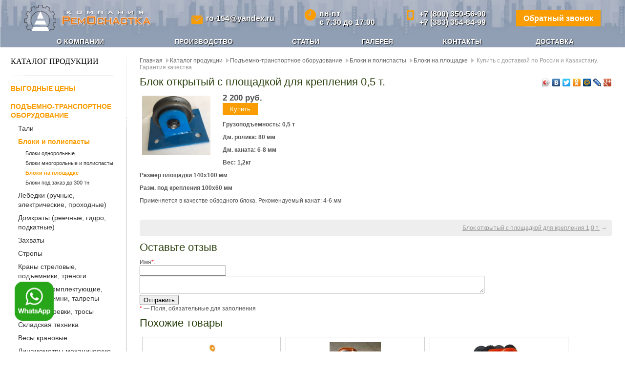

--- FILE ---
content_type: text/html; charset=utf-8
request_url: https://remosnastka.ru/oborudovanie/podyomnoe-transportnoe-pto-gruzovoe/bloki/bloki-na-ploschadke/blok-otkrytyy-s-ploschadkoy-dlya-krepleniya-05-t.html
body_size: 7833
content:
<!DOCTYPE html>
<html lang="ru">
	<head>
		
<link rel="stylesheet" href="https://remosnastka.ru/cache/css/27ec7b1e59fd794f99384091f32a0392.css" type="text/css" media="screen" title="prettyPhoto main stylesheet" charset="utf-8">
<meta name="robots" content="all">
<link rel="alternate" type="application/rss+xml" title="RSS" href="https://remosnastka.ru/news/rss/"><title> Купить с доставкой по России и Казахстану. Гарантия качества</title>
<meta charset="utf-8">
<meta content="Russian" name="language">
<meta content="DIAFAN.CMS http://www.diafan.ru/" name="author">
<meta http-equiv="Content-Type" content="text/html; charset=utf-8">

<meta name="description" content="Блок открытый с площадкой для крепления 500 кг"/>
<meta name="keywords" content="Блок открытый площадочный 500 кг"/>
		<meta name="MobileOptimized" content="360">
		<meta name="viewport" content="width=device-width, initial-scale=1.0, maximum-scale=1.0, user-scalable=0">
        <link rel="apple-touch-icon" sizes="180x180" href="/apple-touch-icon.png">
        <link rel="icon" type="image/png" sizes="32x32" href="/favicon-32x32.png">
        <link rel="icon" type="image/png" sizes="16x16" href="/favicon-16x16.png">
        <link rel="manifest" href="/site.webmanifest">
        <link rel="mask-icon" href="/safari-pinned-tab.svg" color="#5bbad5">
        <meta name="msapplication-TileColor" content="#00aba9">
        <meta name="theme-color" content="#ffffff">
        <link rel="stylesheet" href="https://cdn.jsdelivr.net/gh/fancyapps/fancybox@3.5.7/dist/jquery.fancybox.min.css" />
		<link href="https://remosnastka.ru/cache/css/ae5c14db61067215b98e09e30048bd27.css" rel="stylesheet" type="text/css">
	</head>
<body>
	
			<header class="header">
				<div class="header__container">
					<div class="header__top">
						<div class="header__logo__new"><a href="https://remosnastka.ru/" title=""><img src="https://remosnastka.ru/custom/custom02_02_2017_12_47/img/header__logo__new.png" alt=""></a></div>
						<a href="mailto:ro-154@yandex.ru" class="header__link header__link--mail">ro-154@yandex.ru</a>
						<div class="header__link header__link--time">пн-пт<br/> с 7:30 до 17:00</div>
						<div class="header__phone">
							<a href="tel:+78003505690" class="header__link header__link--phone">+7 (800) 350-56-90</a>
							<a href="tel:+73833548499" class="header__link">+7 (383) 354-84-99</a>
						</div>
						<a data-fancybox="" data-src="#call" href="javascript:;" class="btn header__btn">Обратный звонок</a>
					</div>
					<nav class="header__nav"><ul><li><a href="https://remosnastka.ru/o-kompanii.html">О компании</a></li><li><a href="https://remosnastka.ru/oborudovanie/stropy.html">Производство</a></li><li><a href="https://remosnastka.ru/stati.html">Статьи</a></li><li><a href="https://remosnastka.ru/galereya-rabot.html">Галерея</a></li><li><a href="https://remosnastka.ru/kontakty.html">Контакты</a></li><li><a href="https://remosnastka.ru/dostavka.html">Доставка</a></li></ul></nav>
				</div>
			</header>
		<!--
			<header class="header">
				<div class="header__container">
					<div class="header__content">
						<div class="header__logo"><a href="https://remosnastka.ru/" title=""><img src="https://remosnastka.ru/custom/custom02_02_2017_12_47/img/header__logo.png" alt=""></a></div>
						<nav class="header__nav"><ul><li><a href="https://remosnastka.ru/o-kompanii.html">О компании</a></li><li><a href="https://remosnastka.ru/oborudovanie/stropy.html">Производство</a></li><li><a href="https://remosnastka.ru/stati.html">Статьи</a></li><li><a href="https://remosnastka.ru/galereya-rabot.html">Галерея</a></li><li><a href="https://remosnastka.ru/kontakty.html">Контакты</a></li><li><a href="https://remosnastka.ru/dostavka.html">Доставка</a></li></ul></nav>
					</div>
					<div class="header__contacts">
						<p><a href="tel:83833548499" class="header__contact header__contact_strong">(383) 354-84-99</a></p>
<p><a href="tel:83833513702" class="header__contact header__contact">(383) 351-37-02</a></p>
<p><a href="tel:83833513690" class="header__contact header__contact">(383) 351-36-90</a></p> <p>г.Новосибирск<br/>ул. Планировочная, 18/1, оф.417</p>
<p>бесплатно по РФ <a href="tel:88002008152" class="header__contact header__contact">8-800-350-56-90</a></p>
					</div>
				</div>
			</header>
-->


	<!--<div class="header wrapper">
			<div class="logo"><a href="https://remosnastka.ru/" title="Главная страница">Главная страница</a></div>
			<div class="maillink"><p><span style="background-color: #808080; color: #ff9900;" mce-data-marked="1"> <span style="background-color: #808080; color: #ff9900;" mce-data-marked="1">ro-154@yandex.ru</span></span></p></div>
			<div class="rels"><div class="icq"><p><span class="city-header-phone">г. Москва</span> <span class="header-phone">(800) 350-56-90</span></p>
</div></div>
			<div class="phone"><p><a href="tel:83833548499" class="header__contact header__contact_strong">(383) 354-84-99</a></p>
<p><a href="tel:83833513702" class="header__contact header__contact">(383) 351-37-02</a></p>
<p><a href="tel:83833513690" class="header__contact header__contact">(383) 351-36-90</a></p> <p>г.Новосибирск<br/>ул. Планировочная, 18/1, оф.417</p>
<p>бесплатно по РФ <a href="tel:88002008152" class="header__contact header__contact">8-800-350-56-90</a></p></div>
			<div class="menu"><a class="toggleMenu" href="#">Меню</a><ul class="lvl1 nav"><li><a href="https://remosnastka.ru/o-kompanii.html">О компании</a></li> <li class="firstlevel"><a href="https://remosnastka.ru/oborudovanie/stropy.html">Производство</a><ul><li class="menu_item_2 menu_active_child"><a href="https://remosnastka.ru/oborudovanie/krany-mostovye/konsolnye.html">Краны консольные</a></li><li class="menu_item_2 menu_active_child"><a href="https://remosnastka.ru/oborudovanie/podyomnoe-transportnoe-pto-gruzovoe/krany-mostovye/kran-balki-opornye.html">Кран-балки опорные</a></li><li class="menu_item_2 menu_active_child"><a href="https://remosnastka.ru/oborudovanie/krany-mostovye/kran-balki-podvesnye.html">Кран-балки подвесные</a></li></ul></li><li><a href="https://remosnastka.ru/stati.html">Статьи</a></li><li><a href="https://remosnastka.ru/galereya-rabot.html">Галерея</a></li><li><a href="https://remosnastka.ru/kontakty.html">Контакты</a></li><li><a href="https://remosnastka.ru/dostavka.html">Доставка</a></li></ul></div>
		</div>-->
	<div class="top">	
		<div class="content wrapper">
			<table cellpadding="0" cellspacing="0" width="100%"><tr>
				<td class="col_left sidebar">
					<div class="left_side">
						<div class="h3 title__manu__left">Каталог продукции</div>
						
						<div class="block _pmenu _borders left__menu__block"><ul class="menu"><li><a href="https://remosnastka.ru/">Выгодные цены</a></li><li class="active_child"><a href="https://remosnastka.ru/oborudovanie/podyomnoe-transportnoe-pto-gruzovoe.html"class="active">Подъемно-транспортное оборудование</a><ul class="lvl2"><li class="menu_item_2 menu_active_child"><a href="https://remosnastka.ru/oborudovanie/podyomnoe-transportnoe-pto-gruzovoe/tali.html">Тали</a></li><li class="menu_item_2 menu_active"><a href="https://remosnastka.ru/oborudovanie/podyomnoe-transportnoe-pto-gruzovoe/bloki.html">Блоки и полиспасты</a><ul class="lvl3"><li class="menu_item_3 menu_active_child"><a href="https://remosnastka.ru/oborudovanie/podyomnoe-transportnoe-pto-gruzovoe/bloki/bloki-odnorolnye-.html">Блоки однорольные </a></li><li class="menu_item_3 menu_active_child"><a href="https://remosnastka.ru/oborudovanie/podyomnoe-transportnoe-pto-gruzovoe/bloki/bloki-mnogorolnye-i-polispasty.html">Блоки многорольные и полиспасты</a></li><li class="menu_item_3 menu_active"><a href="https://remosnastka.ru/oborudovanie/podyomnoe-transportnoe-pto-gruzovoe/bloki/bloki-na-ploschadke.html">Блоки на площадке</a></li><li class="menu_item_3 menu_active_child"><a href="https://remosnastka.ru/oborudovanie/podyomnoe-transportnoe-pto-gruzovoe/bloki/bloki-pod-zakaz-do-100-tn.html">Блоки под заказ до 300 тн</a></li></ul></li><li class="menu_item_2 menu_active_child"><a href="https://remosnastka.ru/oborudovanie/podyomnoe-transportnoe-pto-gruzovoe/lebedki.html">Лебедки (ручные, электрические, проходные)</a></li><li class="menu_item_2 menu_active_child"><a href="https://remosnastka.ru/oborudovanie/podyomnoe-transportnoe-pto-gruzovoe/domkraty-reechnye.html">Домкраты  (реечные, гидро, подкатные)</a></li><li class="menu_item_2 menu_active_child"><a href="https://remosnastka.ru/oborudovanie/podyomnoe-transportnoe-pto-gruzovoe/zakhvaty.html">Захваты</a></li><li class="menu_item_2 menu_active_child"><a href="https://remosnastka.ru/oborudovanie/stropy.html">Стропы</a></li><li class="menu_item_2 menu_active_child"><a href="https://remosnastka.ru/oborudovanie/podyomnoe-transportnoe-pto-gruzovoe/krany-strelovye--pioner-podemniki-umelets.html">Краны стреловые, подъемники, треноги </a></li><li class="menu_item_2 menu_active_child"><a href="https://remosnastka.ru/oborudovanie/podyomnoe-transportnoe-pto-gruzovoe/takelazh-i-komplektuyuschie-dlya-strop.html">Такелаж, комплектующие, стяжные ремни, талрепы</a></li><li class="menu_item_2 menu_active_child"><a href="https://remosnastka.ru/oborudovanie/podyomnoe-transportnoe-pto-gruzovoe/kanaty-verevki-trosy.html">Канаты, веревки, тросы</a></li><li class="menu_item_2 menu_active_child"><a href="https://remosnastka.ru/oborudovanie/podyomnoe-transportnoe-pto-gruzovoe/skladskaya-tekhnika.html">Складская техника</a></li><li class="menu_item_2 menu_active_child"><a href="https://remosnastka.ru/oborudovanie/podyomnoe-transportnoe-pto-gruzovoe/vesy-kranovye.html">Весы крановые</a></li><li class="menu_item_2 menu_active_child"><a href="https://remosnastka.ru/oborudovanie/podyomnoe-transportnoe-pto-gruzovoe/dinamometry-mekhanicheskie.html">Динамометры механические</a></li><li class="menu_item_2 menu_active_child"><a href="https://remosnastka.ru/oborudovanie/podyomnoe-transportnoe-pto-gruzovoe/vyshki-tury.html">Вышки-Туры</a></li><li class="menu_item_2 menu_active_child"><a href="https://remosnastka.ru/oborudovanie/podyomnoe-transportnoe-pto-gruzovoe/lestnitsy-stremyanki.html">Лестницы, стремянки</a></li><li class="menu_item_2 menu_active_child"><a href="https://remosnastka.ru/oborudovanie/podyomnoe-transportnoe-pto-gruzovoe/tormoza-kolodochnye-gidrotolkateli.html">Тормоза колодочные, гидротолкатели</a></li><li class="menu_item_2 menu_active_child"><a href="https://remosnastka.ru/oborudovanie/podyomnoe-transportnoe-pto-gruzovoe/krany-mostovye.html">Кран-балки, портальные краны</a></li></ul></li><li><a href="https://remosnastka.ru/oborudovanie/dlya-trub.html">Оборудование для труб</a></li><li><a href="https://remosnastka.ru/oborudovanie/gidravlicheskoe.html">Гидравлическое оборудование</a></li><li><a href="https://remosnastka.ru/oborudovanie/stroitelnoe.html">Строительное оборудование</a></li><li><a href="https://remosnastka.ru/oborudovanie/sibit.html">СИБИТ и СИЛЕКС (автоклавный газобетон)</a></li><li><a href="https://remosnastka.ru/oborudovanie/tekhnicheskie-resheniya.html">Технические решения</a></li></ul></div>
						<div class="search__yandex">
							<div>Поиск по сайту</div>
							<div class="yasearch__block_form__search_line">
	<form action="/yasearch.html/" class="header-search search_form yasearch__block_form" method="GET">
		<div class="search__wrap">
			<input type="text" class="input-group-field yasearch__block_form__query_field" name="q" placeholder="Поиск" autocomplete="off">
			<button type="submit" class="yasearch__block_form__submit"><svg viewBox="0 0 512 512" enable-background="new 0 0 512 512" width="512px" height="512px">
					<path d="M495,466.2L377.2,348.4c29.2-35.6,46.8-81.2,46.8-130.9C424,103.5,331.5,11,217.5,11C103.4,11,11,103.5,11,217.5   S103.4,424,217.5,424c49.7,0,95.2-17.5,130.8-46.7L466.1,495c8,8,20.9,8,28.9,0C503,487.1,503,474.1,495,466.2z M217.5,382.9   C126.2,382.9,52,308.7,52,217.5S126.2,52,217.5,52C308.7,52,383,126.3,383,217.5S308.7,382.9,217.5,382.9z"></path>
				</svg></button>
		</div>
		<div class="yasearch__block_form__phrase_options"></div>
	</form>
</div>





						</div>
						<div class="basket__block__page">
							<br/><a href="https://remosnastka.ru/shop/cart.html?399111"><div class="h3">ВАШ ЗАКАЗ</div></a><div class="cart_block block _pmenu _borders"><span id="show_cart" class="js_show_cart">0 товаров на 0&nbsp;руб.</span></div><br>
						</div>
						<div class="login__block__page">
							<div class="h3">Авторизация</div><div class="login"><form method="post" action="" class="login ajax">
	<input type="hidden" name="action" value="auth">
	<input type="hidden" name="module" value="registration">
	<input type="hidden" name="form_tag" value="registration_auth">
	
	<div><input type="text" name="name" placeholder="Имя пользователя" autocomplete="off"><div>
	
	<div><input type="password" name="pass" placeholder="Пароль" autocomplete="off"><div>

	<br><input type="submit" value="Войти"><br><div class="errors error" style="display:none"></div></form></div>
						</div>
						<div class="block _pmenu _borders hide__mobile__menu"><ul class="menu"><li><a href="https://remosnastka.ru/oborudovanie/podyomnoe-transportnoe-pto-gruzovoe/skladskaya-tekhnika.html">Складская техника</a></li><li><a href="https://remosnastka.ru/news/novosti-kompanii.html">Новости компании</a></li><li><a href="https://remosnastka.ru/tekh-informatsiya.html">Тех. информация</a></li></ul></div>
						<div class="counters"></div>
					</div>
				</td>
				<td class="col_center">
					<div class="right_side index">
						<div class="path" xmlns:v="http://rdf.data-vocabulary.org/#"><span typeof="v:Breadcrumb"><a href="https://remosnastka.ru/" rel="v:url" property="v:title">Главная</a></span><span typeof="v:Breadcrumb"><a href="https://remosnastka.ru/oborudovanie.html" rel="v:url" property="v:title">Каталог продукции</a></span><span typeof="v:Breadcrumb"><a href="https://remosnastka.ru/oborudovanie/podyomnoe-transportnoe-pto-gruzovoe.html" rel="v:url" property="v:title">Подъемно-транспортное оборудование</a></span><span typeof="v:Breadcrumb"><a href="https://remosnastka.ru/oborudovanie/podyomnoe-transportnoe-pto-gruzovoe/bloki.html" rel="v:url" property="v:title">Блоки и полиспасты</a></span><span typeof="v:Breadcrumb"><a href="https://remosnastka.ru/oborudovanie/podyomnoe-transportnoe-pto-gruzovoe/bloki/bloki-na-ploschadke.html" rel="v:url" property="v:title">Блоки на площадке</a></span><h1> Купить с доставкой по России и Казахстану. Гарантия качества</h1></div>
						
							<script type="text/javascript" src="//yandex.st/share/share.js" charset="utf-8"></script>
							<div class="yashare-auto-init" data-yashareL10n="ru" data-yashareType="icon" data-yashareQuickServices="yaru,vkontakte,facebook,twitter,odnoklassniki,moimir,lj,friendfeed,moikrug,gplus" style="float:right;margin:10px 0 0 0;"></div>
						
						<h2>Блок открытый с площадкой для крепления 0,5 т.</h2>
						
						<div class="js_shop_id js_shop shop shop_id shop-item-container"><div class="js_shop_all_img shop_all_img shop-item-big-images"><a class="js_shop_img shop-item-image active" href="https://remosnastka.ru/userfiles/shop/large_shop/5873_blok-otkrytyy-s-ploschadkoy-d.jpg" data-fancybox="gallery1856shop" image_id="5873"><img src="https://remosnastka.ru/userfiles/shop/large_shop/5873_blok-otkrytyy-s-ploschadkoy-d.jpg" alt="Блок открытый с площадкой для крепления 0,5 т." title="Блок открытый с площадкой для крепления 0,5 т. купить" image_id="5873" class="shop_id_img"  loading="lazy"></a></div>
<form method="post" action="" class="js_shop_form shop_form ajax">
<input type="hidden" name="good_id" value="1856">
<input type="hidden" name="module" value="shop">
<input type="hidden" name="action" value=""><div class="js_shop_param_price shop_param_price shop-item-price"><span class="title"></span><span class="price"><span class="js_shop_price" summ="2200" format_price_1="" format_price_2="" format_price_3=" ">2&nbsp;200</span> руб.</span></div><div class="addict-field"><div class="js_shop_form_param shop_form_param"></div></div><div class="js_shop_buy shop_buy to-cart"><input type="button" class="button solid btn-orange" value="Купить" action="buy" ></div><div class="error" style="display:none;"></div></form><div class="shop_text"><p><strong>Грузоподъемность: 0,5 т </strong></p>
<p><strong>Дм. ролика: 80 мм </strong></p>
<p><strong>Дм. каната: 6-8 мм </strong></p>
<p><strong>Вес: 1,2кг&nbsp;</strong></p>
<p><strong><span>Размер площадки 140х100 мм&nbsp;</span></strong></p>
<p><strong><span><span>Разм. под крепления 100х60 мм</span></span></strong></p>
<h3><strong><span><span></span></span></strong></h3>
<p></p>
<p>Применяется в качестве обводного блока. Рекомендуемый канат: 4-6 мм</p></div><div class="clear"></div><table class="rating_and_links"><tr><td align="right"><div class="row"><a href="https://remosnastka.ru/oborudovanie/podyomnoe-transportnoe-pto-gruzovoe/bloki/bloki-na-ploschadke/blok-otkrytyy-s-ploschadkoy-dlya-krepleniya-10-t.html">Блок открытый с площадкой для крепления 1,0 т.</a> &rarr;</div></td></tr></table><div class="clear"></div><div class="comments" style="display:none"><h2>Комментарии</h2></div>
<form method="POST" action="" id="comments" class="ajax" enctype="multipart/form-data">
<input type="hidden" name="module" value="comments">
<input type="hidden" name="action" value="add">
<input type="hidden" name="form_tag" value="comments0">
<input type="hidden" name="parent_id" value="0">
<input type="hidden" name="element_id" value="1856">
<input type="hidden" name="module_name" value="shop">
<input type="hidden" name="element_type" value="element">
<input type="hidden" name="tmpcode" value="8e77b3768b440a281c5101ca7941d5e0"><h2>Оставьте отзыв</h2><div class="comments_form_param1"><div class="infofield">Имя<span style="color:red;">*</span>:</div>
				<input type="text" name="p1" value=""></div><div class="errors error_p1" style="display:none"></div><textarea name="comment" class="inptextarea"></textarea><div class="errors error" style="display:none"></div><br><div style="display:none"><input name="custom_email" value="1" type="checkbox" ></div><input type="submit" value="Отправить" class="button solid"><div class="required_field"><span style="color:red;">*</span> — Поля, обязательные для заполнения</div></form></div><h2>Похожие товары</h2>
	<div class="js_shop_list shop_list"><div class="js_shop shop-item shop"><div class="shop_img shop-photo"><a href="https://remosnastka.ru/oborudovanie/podyomnoe-transportnoe-pto-gruzovoe/tali/tali-elektricheskie/tsepnye-elektricheskie-tali-380v/tal-tsepnaya-elektricheskaya-hhbd-2-tn-6-m.html"><img src="/userfiles/shop/big_pre_tovar/3973_tal-tsepnaya-elektricheskaya-h.jpg" alt="Таль цепная электрическая HHBD 2 тн 6 м" title="Таль цепная электрическая HHBD 2 тн 6 м - низкая цена и доставка по России" image_id="3973" class="js_shop_img"  loading="lazy"></a> </div><div class="shop_name"><a href="https://remosnastka.ru/oborudovanie/podyomnoe-transportnoe-pto-gruzovoe/tali/tali-elektricheskie/tsepnye-elektricheskie-tali-380v/tal-tsepnaya-elektricheskaya-hhbd-2-tn-6-m.html">Таль цепная электрическая HHBD 2 тн 6 м</a></div><div class="shop_anons"><p>Г/п: 2 тн * Высота подъема: 6 м * Вес: 85 кг</p></div>
<form method="post" action="" class="js_shop_form shop_form ajax">
<input type="hidden" name="good_id" value="1927">
<input type="hidden" name="module" value="shop">
<input type="hidden" name="action" value=""><div class="js_shop_param_price shop_param_price shop-item-price"><span class="title"></span><span class="price"><span class="js_shop_price" summ="102560" format_price_1="" format_price_2="" format_price_3=" ">102&nbsp;560</span> руб.</span></div><div class="addict-field"><div class="js_shop_form_param shop_form_param"></div></div><div class="js_shop_buy shop_buy to-cart"><input type="button" class="button solid btn-orange" value="Купить" action="buy" ></div><div class="error" style="display:none;"></div></form></div><div class="js_shop shop-item shop"><div class="shop_img shop-photo"><a href="https://remosnastka.ru/oborudovanie/podyomnoe-transportnoe-pto-gruzovoe/lebedki/ruchnye/jc-e-3000.html"><img src="/userfiles/shop/big_pre_tovar/5417_lebedka-ruchnaya-jc-e-3000.jpg" alt="лебедка 3 тн" title="лебедка с канатом 3 тн" image_id="5417" class="js_shop_img"  loading="lazy"></a> </div><div class="shop_name"><a href="https://remosnastka.ru/oborudovanie/podyomnoe-transportnoe-pto-gruzovoe/lebedki/ruchnye/jc-e-3000.html">Лебедка ручная JC-E-3000</a></div><div class="shop_anons"><p>Тяговое усилие: 3 000 кг *&nbsp;Канатоемкость: 40 м *&nbsp;Дм: 12,5 мм *&nbsp;Масса: 44,3 кг&nbsp;</p></div>
<form method="post" action="" class="js_shop_form shop_form ajax">
<input type="hidden" name="good_id" value="1410">
<input type="hidden" name="module" value="shop">
<input type="hidden" name="action" value=""><div class="js_shop_param_price shop_param_price shop-item-price"><span class="title"></span><span class="price"><span class="js_shop_price" summ="45200" format_price_1="" format_price_2="" format_price_3=" ">45&nbsp;200</span> руб.</span></div><div class="addict-field"><div class="js_shop_form_param shop_form_param"></div></div><div class="js_shop_buy shop_buy to-cart"><input type="button" class="button solid btn-orange" value="Купить" action="buy" ></div><div class="error" style="display:none;"></div></form></div><div class="js_shop shop-item shop"><div class="shop_img shop-photo"><a href="https://remosnastka.ru/oborudovanie/podyomnoe-transportnoe-pto-gruzovoe/tali/tali-ruchnye-tsepnye/mekhanizm-peredvizheniya-tali-telezhka-tsepnaya-ti/telezhka-tsepnaya-privodnaya-ruchnaya-r-tech-2-tn-.html"><img src="/userfiles/shop/big_pre_tovar/2571_kopiya-r-tech-2-tn-podem-3-m.jpeg" alt="каретка для ручной тали 2 тн " title="тележка передвижная для тали цепной R-tech 2 т высота 6 м" image_id="2571" class="js_shop_img"  loading="lazy"></a> </div><div class="shop_name"><a href="https://remosnastka.ru/oborudovanie/podyomnoe-transportnoe-pto-gruzovoe/tali/tali-ruchnye-tsepnye/mekhanizm-peredvizheniya-tali-telezhka-tsepnaya-ti/telezhka-tsepnaya-privodnaya-ruchnaya-r-tech-2-tn-.html">Тележка цепная приводная ручная R-Tech 2 тн подъем 6 м</a></div><div class="shop_anons"><p>Тяговое усилие: 2,0 тн * Длина цепи: 6 м * Масса: 18 кг</p></div>
<form method="post" action="" class="js_shop_form shop_form ajax">
<input type="hidden" name="good_id" value="1375">
<input type="hidden" name="module" value="shop">
<input type="hidden" name="action" value=""><div class="js_shop_param_price shop_param_price shop-item-price"><span class="title"></span><span class="price"><span class="js_shop_price" summ="6728" format_price_1="" format_price_2="" format_price_3=" ">6&nbsp;728</span> руб.</span></div><div class="addict-field"><div class="js_shop_form_param shop_form_param"></div></div><div class="js_shop_buy shop_buy to-cart"><input type="button" class="button solid btn-orange" value="Купить" action="buy" ></div><div class="error" style="display:none;"></div></form></div></div>

					</div>
				</td>
			</tr></table>
		</div>
	</div>
	
	
	<div class="footer">
		<div class="footer-inner">
			<div class="copy"><h3>&copy; ООО Компания &laquo;Ремоснастка&raquo;</h3></div>
			<div class="foot-menu">
				<ul class="menu"><ul><li><a href="https://remosnastka.ru/o-kompanii.html">О компании</a></li><li><a href="https://remosnastka.ru/oborudovanie/stropy.html">Производство</a></li><li><a href="https://remosnastka.ru/stati.html">Статьи</a></li><li><a href="https://remosnastka.ru/galereya-rabot.html">Галерея</a></li><li><a href="https://remosnastka.ru/kontakty.html">Контакты</a></li><li><a href="https://remosnastka.ru/dostavka.html">Доставка</a></li></ul></ul>
			</div>
			<div class="foot-menu-second">
				<ul class="menu"><ul><li><a href="https://remosnastka.ru/oborudovanie/podyomnoe-transportnoe-pto-gruzovoe.html">Подъемно-транспортное оборудование</a></li><li><a href="https://remosnastka.ru/oborudovanie/stroitelnoe.html">Строительное оборудование</a></li><li><a href="https://remosnastka.ru/oborudovanie/gidravlicheskoe.html">Гидравлика</a></li></ul></ul>
			</div>
			<br class="clear" />
			<div class="filialy"><table style="background-color: #bfbabd; width: 100%;" border="0" cellpadding="5">
<tbody>
<tr>
<td style="text-align: left;"><strong>Главный офис:</strong></td>
<td style="text-align: left;"><strong>Филиал в Москве:</strong></td>
</tr>
<tr>
<td style="text-align: left;" valign="top">630032, г. <strong>Новосибирск</strong>, ул. Планировочная, 18/1, оф. 417<br>E-Mail:&nbsp;ro-154@yandex.ru<br>Тел. (383) 354-84-99, 351-37-02, 351-36-90</td>
<td style="text-align: left;" valign="top">115408, г. <strong>Москва</strong>, ул. Алма-Атинская 8 корп. 1 оф. 300<br>Тел/факс: (800) 350-56-90 (бесплатно по России)</td>
</tr>
</tbody>
</table></div>
			<div class="d-copy"></div>
		</div>
	</div>

	<div class="widget__icons">
		<a href="https://wa.me/79529348594" target="_blank"> <img src="/custom/custom02_02_2017_12_47/images/wa.png" width="80" height="80" alt="РемОснастка - whatsapp" title="РемОснастка - whatsapp"> </a>
	</div>

	<a href="#" class="btn-top" title="Наверх"></a>
	
	<div id="call" class="feedback_form modal"><h3 class="modal__title">Перезвоните мне</h3><form method="POST" enctype="multipart/form-data" action="" class="form ajax">
	<input type="hidden" name="module" value="feedback">
	<input type="hidden" name="action" value="add">
	<input type="hidden" name="form_tag" value="feedback604f4ac455ab171f0dd0677b37b8cd75">
	<input type="hidden" name="site_id" value="69">
	<input type="hidden" name="tmpcode" value="1f88c7c5d7d94ae08bd752aa3d82108b">
					<input type="text" name="p11" value="" class="form__input" placeholder="Ваше имя*" required>
					<input type="tel" name="p12" value="" class="form__input" placeholder="Ваш телефон*" required><input name="p13" id="feedback_p13" value="1" type="checkbox" class="form__checkbox"><label for="feedback_p13" class="form__label">Я не робот*</label><div style="display:none"><input name="custom_email" value="1" type="checkbox" > Я не робот</div><button type="submit" class="btn form__btn">Отправить</button></form><div class="errors error" style="display:none"></div></div>
	
	
<!--[if lt IE 9]><script src="//yandex.st/jquery/1.10.2/jquery.min.js"></script><![endif]-->
<!--[if gte IE 9]><!-->
<script type="text/javascript" src="//yandex.st/jquery/2.0.3/jquery.min.js" charset="UTF-8"><</script><!--<![endif]-->

<script type="text/javascript" src="//yandex.st/jquery/form/3.14/jquery.form.min.js" charset="UTF-8"></script>
<script type="text/javascript" src="//yandex.st/jquery-ui/1.10.3/jquery-ui.min.js" charset="UTF-8"></script>
<script type="text/javascript" src="https://remosnastka.ru/js/timepicker.js" charset="UTF-8"></script>
<script type="text/javascript" src="https://remosnastka.ru/js/jquery.scrollTo.min.js" charset="UTF-8"></script>
<script type="text/javascript" src="https://remosnastka.ru/js/jquery.maskedinput.js" charset="UTF-8"></script>
<script type="text/javascript"  src="https://remosnastka.ru/js/jquery.touchSwipe.min.js" charset="UTF-8"></script>
<script src="https://remosnastka.ru/cache/js/954b9e25a4582f9c6c417a70d129d856.js"></script><script type="text/javascript" src="https://remosnastka.ru/cache/js/043a8a4c23b28738d8b900ed399a6d07.js" charset="UTF-8"></script>
	<script asyncsrc="https://remosnastka.ru/cache/js/0846bf50b9025e3daea4724b86beed1f.js" type="text/javascript" charset="UTF-8"></script>
		<script type="text/javascript" asyncsrc="https://remosnastka.ru/cache/js/6bb2466e7d63f2f28f649d0d37000275.js"></script>
		<script type="text/javascript" asyncsrc="https://remosnastka.ru/cache/js/31985755eec98bb8b8009afe81da149a.js"></script>
		<script type="text/javascript" asyncsrc="https://remosnastka.ru/cache/js/6f3a0662840c7b2ac45c939be7fc95c3.js"></script>
		<script type="text/javascript" asyncsrc="https://remosnastka.ru/cache/js/6639099e92725f3c801c10294e40c8bf.js"></script>
		<script type="text/javascript" asyncsrc="https://remosnastka.ru/cache/js/68bb1264365c972445c702953d2cd0ec.js"></script>
	<script asyncsrc="https://remosnastka.ru/js/main.js" type="text/javascript"></script>
	<script asyncsrc="https://remosnastka.ru/custom/custom02_02_2017_12_47/js/menudrop.js" type="text/javascript"></script>
	<script src="https://cdn.jsdelivr.net/gh/fancyapps/fancybox@3.5.7/dist/jquery.fancybox.min.js" async></script>
	

<script async>

  var _gaq = _gaq || [];
  _gaq.push(['_setAccount', 'UA-24468782-9']);
  _gaq.push(['_trackPageview']);

  (function() {
    var ga = document.createElement('script'); ga.type = 'text/javascript'; ga.async = true;
    ga.src = ('https:' == document.location.protocol ? 'https://ssl' : 'http://www') + '.google-analytics.com/ga.js';
    var s = document.getElementsByTagName('script')[0]; s.parentNode.insertBefore(ga, s);
  })();

</script>

<script async>
(function (d, w, c) {
    (w[c] = w[c] || []).push(function() {
        try {
            w.yaCounter18814186 = new Ya.Metrika({id:18814186,
                    webvisor:true,
                    clickmap:true,
                    trackLinks:true,
                    accurateTrackBounce:true});
        } catch(e) { }
    });

    var n = d.getElementsByTagName("script")[0],
        s = d.createElement("script"),
        f = function () { n.parentNode.insertBefore(s, n); };
    s.type = "text/javascript";
    s.async = true;
    s.src = (d.location.protocol == "https:" ? "https:" : "http:") + "//mc.yandex.ru/metrika/watch.js";

    if (w.opera == "[object Opera]") {
        d.addEventListener("DOMContentLoaded", f, false);
    } else { f(); }
})(document, window, "yandex_metrika_callbacks");
</script>
<noscript><div><img src="//mc.yandex.ru/watch/18814186" style="position:absolute; left:-9999px;" alt="" /></div></noscript>



<!--
<script async>
(function(){ var widget_id = '44103';
var s = document.createElement('script'); s.type = 'text/javascript'; s.async = true; s.src = '//code.jivosite.com/script/widget/'+widget_id; var ss = document.getElementsByTagName('script')[0]; ss.parentNode.insertBefore(s, ss);})();</script>
-->
<script src="//code-ya.jivosite.com/widget/sALGDjGAY4" async></script>
	
</body>
</html>


--- FILE ---
content_type: image/svg+xml
request_url: https://remosnastka.ru/custom/custom02_02_2017_12_47/img/clock.svg
body_size: 283
content:
<?xml version="1.0" encoding="utf-8"?>
<!-- Generator: Adobe Illustrator 24.1.2, SVG Export Plug-In . SVG Version: 6.00 Build 0)  -->
<svg version="1.1" id="Capa_1" xmlns="http://www.w3.org/2000/svg" xmlns:xlink="http://www.w3.org/1999/xlink" x="0px" y="0px"
	 viewBox="0 0 512 512" style="enable-background:new 0 0 512 512;" xml:space="preserve"  fill="#FA9D02">
<g>
	<g>
		<path d="M256,0C114.8,0,0,114.8,0,256s114.8,256,256,256s256-114.8,256-256S397.2,0,256,0z M277.3,256c0,11.8-9.5,21.3-21.3,21.3
			h-85.3c-11.8,0-21.3-9.5-21.3-21.3s9.5-21.3,21.3-21.3h64v-128c0-11.8,9.5-21.3,21.3-21.3c11.8,0,21.3,9.5,21.3,21.3V256z"/>
	</g>
</g>
</svg>
